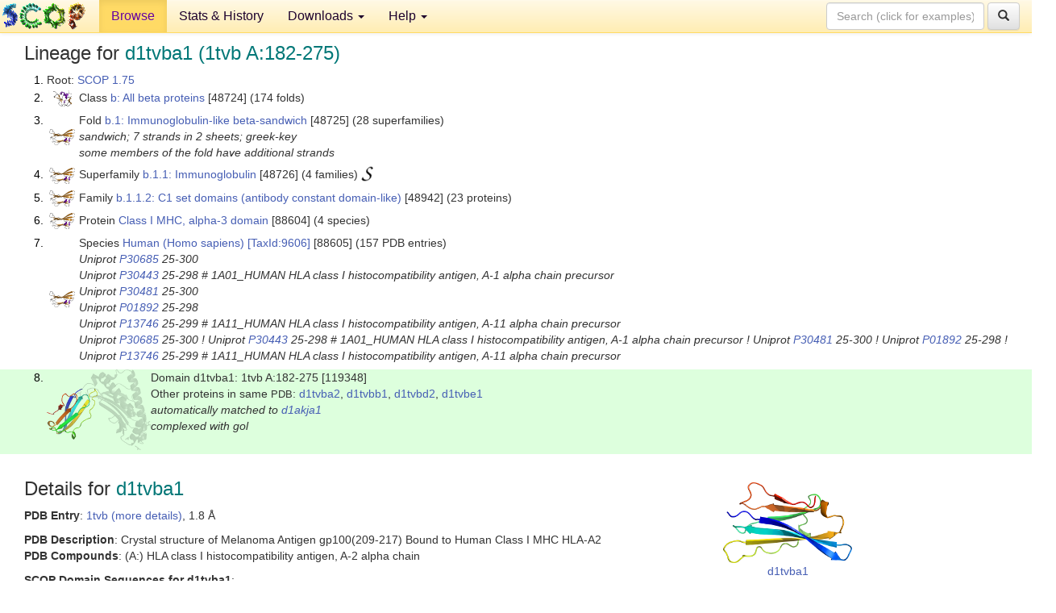

--- FILE ---
content_type: text/html; charset=UTF-8
request_url: http://scop.berkeley.edu/sunid=119348&ver=1.75
body_size: 4374
content:
<!DOCTYPE html>
<html lang="en">
<head>
<meta charset="utf-8">
<meta http-equiv="X-UA-Compatible" content="IE=edge">
<meta name="viewport" content="width=device-width, initial-scale=1">
<!-- The 3 meta tags above must come first in the head, before other meta tags -->
<meta name="description" content="SCOP 1.75: Domain d1tvba1: 1tvb A:182-275" >
<meta name="keywords" content="SCOP, SCOPe, ASTRAL, protein structure, evolution, domain, classification">
<title>SCOP 1.75: Domain d1tvba1: 1tvb A:182-275</title>
<link rel="stylesheet" href="https://ajax.googleapis.com/ajax/libs/jqueryui/1.9.2/themes/smoothness/jquery-ui.css" type="text/css">
<LINK rel="stylesheet" href="http://scop.berkeley.edu/css/lightbox.css" type="text/css">
<!-- custom theme http://getbootstrap.com/customize/?id=c103b402850e953369f8  -->
<link rel="stylesheet" href="http://scop.berkeley.edu/css/bootstrap.min.css" type="text/css">
<link rel="stylesheet" href="http://scop.berkeley.edu/css/bootstrap-theme.min.css" type="text/css">
<LINK rel="stylesheet" href="http://scop.berkeley.edu/css/common.css" type="text/css">
<link rel="apple-touch-icon" sizes="180x180" href="/apple-touch-icon.png">
<link rel="icon" type="image/png" href="/favicon-32x32.png" sizes="32x32">
<link rel="icon" type="image/png" href="/favicon-16x16.png" sizes="16x16">
<link rel="manifest" href="/manifest.json">
<link rel="mask-icon" href="/safari-pinned-tab.svg" color="#5bbad5">
<meta name="theme-color" content="#ffffff">
<script src="http://scop.berkeley.edu/js/JSmol.min.js"></script>
<script src="https://ajax.googleapis.com/ajax/libs/jquery/1.9.1/jquery.min.js"></script>
<script src="https://ajax.googleapis.com/ajax/libs/jqueryui/1.9.2/jquery-ui.min.js"></script>
<script src="http://scop.berkeley.edu/js/lightbox.js"></script>
<script src="http://scop.berkeley.edu/js/jquery.cookie.js"></script>
<!--[if lt IE 9]>
  <script src="https://oss.maxcdn.com/html5shiv/3.7.2/html5shiv.min.js"></script>
  <script src="https://oss.maxcdn.com/respond/1.4.2/respond.min.js"></script>
<![endif]-->
<script src="http://scop.berkeley.edu/js/bootstrap.min.js"></script>
</head>
<body id="tab1">
       <nav class="navbar navbar-default navbar-fixed-top">
      <div class="container-fluid">
        <div class="navbar-header">
	  <button type="button" class="navbar-toggle collapsed" data-toggle="collapse" data-target="#navbar" aria-expanded="false" aria-controls="navbar">
	    <span class="sr-only">Toggle navigation</span>
	    <span class="icon-bar"></span>
	    <span class="icon-bar"></span>
	    <span class="icon-bar"></span>
	  </button>
	  <a class="navbar-brand" href="http://scop.mrc-lmb.cam.ac.uk/scop/">
          <img src="http://scop.berkeley.edu/images/scop_logo_pale_tiny.gif"
               width=106 height=36 alt="SCOP"></a>
	</div> <!-- navbar-header -->
	<div id="navbar" class="collapse navbar-collapse">
	  <ul class="nav navbar-nav">
	    <li class="active">
              <a id="browseref"
                href="http://scop.berkeley.edu/ver=1.75">Browse</a>
            </li>
	    <li>
              <a href="http://scop.berkeley.edu/statistics/ver=1.75">Stats &amp; History</a>
	    </li>
            <li class="dropdown">
	      <a href="http://scop.berkeley.edu/downloads/ver=1.75" class="dropdown-toggle" data-toggle="dropdown" role="button" aria-haspopup="true" aria-expanded="false">Downloads <span class="caret"></span></a>
	      <ul class="dropdown-menu">
	        <li>
		  <a href="http://scop.berkeley.edu/astral/ver=1.75">ASTRAL Sequences &amp; Subsets</a>
	        </li>
	        <li>
	          <a href="http://scop.berkeley.edu/downloads/ver=1.75">Parseable Files &amp; Software</a>
	        </li>
	      </ul>
	    </li>
	    <li class="dropdown">
	      <a href="http://scop.berkeley.edu/help/ver=1.75" class="dropdown-toggle" data-toggle="dropdown" role="button" aria-haspopup="true" aria-expanded="false">Help <span class="caret"></span></a>
	      <ul class="dropdown-menu">
	        <li>
                  <a href="http://scop.berkeley.edu/help/ver=1.75">Online Documentation</a>
	        </li>
	        <li>
                  <a href="http://scop.berkeley.edu/references/ver=1.75">References</a>
	        </li>
	        <li>
                  <a href="http://scop.berkeley.edu/resources/ver=1.75">Related Resources</a>
	        </li>
	        <li>
                  <a href="http://scop.berkeley.edu/search/ver=1.75">Searching</a>
	        </li>
	        <li>
                  <a href="http://scop.berkeley.edu/about/ver=1.75">About</a>
	        </li>
	      </ul>
	    </li>
	  </ul>
          <form class="navbar-form navbar-right" role="search" method=GET action="http://scop.berkeley.edu/search/">
            <div class="form-group">
             <input type=hidden name=ver value="1.75">
             <input id="searchbox" type="text" class="form-control" placeholder="Search (click for examples) &rarr;" name="key">
            </div>
            <button type="submit" class="btn btn-default">
              <span class="glyphicon glyphicon-search" aria-hidden="true"></span>
            </button>
          </form>
        </div> <!-- navbar -->
      </div> <!-- nav container -->
    </nav>

        <div class="container-fluid">
    <div class="row">
    
<script>
$.cookie("lastBrowse", "http://scop.berkeley.edu/sunid=119348&ver=1.75&page=1");
</script>

<script type="text/javascript">
// Code to support preview of domains from the same chain and other chains
$(document).ready(function(){ 
    $('#chain-context > .sunid').hover(function(){ 
    	var mainSunid = 784453;
    	var sunid = $(this).attr('data-sunid');
    	var div1 = $('#chain-context > div[data-sunid='+mainSunid+']').get();		
		var div2 = $('#chain-context > div[data-sunid='+sunid+']').get();
		$(div1).hide();
		$(div2).show();
  }, function(){  
    	var mainSunid = 784453;
    	var sunid = $(this).attr('data-sunid');
    	var div1 = $('#chain-context > div[data-sunid='+mainSunid+']').get();		
		var div2 = $('#chain-context > div[data-sunid='+sunid+']').get();
		$(div1).show();
		$(div2).hide();		
  });
  $('#pdb-context > .sunid').hover(function(){ 
    	var mainSunid = 784453;
    	var sunid = $(this).attr('data-sunid');
    	var div1 = $('#pdb-context > div[data-sunid='+mainSunid+']').get();		
		var div2 = $('#pdb-context > div[data-sunid='+sunid+']').get();
		$(div1).hide();
		$(div2).show();
  }, function(){  
    	var mainSunid = 784453;
    	var sunid = $(this).attr('data-sunid');
    	var div1 = $('#pdb-context > div[data-sunid='+mainSunid+']').get();		
		var div2 = $('#pdb-context > div[data-sunid='+sunid+']').get();
		$(div1).show();
		$(div2).hide();		
  });		
});
</script>

<div class="container-fluid compact">
<div class="col-md-12"><h3>Lineage for <span class="item">d1tvba1 (1tvb A:182-275)</span></h3>
<ol class="browse"><li>Root: <a href="http://scop.berkeley.edu/sunid=0&ver=1.75" class="sunid" data-sunid="758331"  >SCOP 1.75</a>
<li><table><tr><td class="smallthumbbox"><img  style="display:inline-block;" src="thumbs/1.73/uc/d1ucsa_/dt.png" alt="781541" width=23 height=20></td><td class="descbox">Class <a href="http://scop.berkeley.edu/sunid=48724&ver=1.75" class="sunid" data-sunid="781541"  >b: All beta proteins</a> [48724] (174 folds)</td></tr></table>
<li><table><tr><td class="smallthumbbox"><img  style="display:inline-block;" src="thumbs/1.73/k5/d1k5na1/dt.png" alt="781542" width=32 height=20></td><td class="descbox">Fold <a href="http://scop.berkeley.edu/sunid=48725&ver=1.75" class="sunid" data-sunid="781542"  >b.1: Immunoglobulin-like beta-sandwich</a> [48725] (28 superfamilies)<br>
<i>sandwich; 7 strands in 2 sheets; greek-key<br>
some members of the fold have additional strands</i></td></tr></table>
<li><table><tr><td class="smallthumbbox"><img  style="display:inline-block;" src="thumbs/1.73/k5/d1k5na1/dt.png" alt="781543" width=32 height=20></td><td class="descbox">Superfamily <a href="http://scop.berkeley.edu/sunid=48726&ver=1.75" class="sunid" data-sunid="781543"  >b.1.1: Immunoglobulin</a> [48726] (4 families) <a href="//supfam.org/SUPERFAMILY/cgi-bin/scop.cgi?sunid=48726"><img class="superfam" src="http://scop.berkeley.edu/images/superfamily-s.gif" alt="(S)" title="link to Superfamily database"></a></td></tr></table>
<li><table><tr><td class="smallthumbbox"><img  style="display:inline-block;" src="thumbs/1.73/k5/d1k5na1/dt.png" alt="783929" width=32 height=20></td><td class="descbox">Family <a href="http://scop.berkeley.edu/sunid=48942&ver=1.75" class="sunid" data-sunid="783929"  >b.1.1.2: C1 set domains (antibody constant domain-like)</a> [48942] (23 proteins)</td></tr></table>
<li><table><tr><td class="smallthumbbox"><img  style="display:inline-block;" src="thumbs/1.73/k5/d1k5na1/dt.png" alt="784408" width=32 height=20></td><td class="descbox">Protein <a href="http://scop.berkeley.edu/sunid=88604&ver=1.75" class="sunid" data-sunid="784408"  >Class I MHC, alpha-3 domain</a> [88604] (4 species)</td></tr></table>
<li><table><tr><td class="smallthumbbox"><img  style="display:inline-block;" src="thumbs/1.73/k5/d1k5na1/dt.png" alt="784409" width=32 height=20></td><td class="descbox">Species <a href="http://scop.berkeley.edu/sunid=88605&ver=1.75" class="sunid" data-sunid="784409"  >Human (Homo sapiens)</a> <a href="//www.ncbi.nlm.nih.gov/Taxonomy/Browser/wwwtax.cgi?id=9606">[TaxId:9606]</a> [88605] (157 PDB entries)<br>
<i>Uniprot <a href="http://www.uniprot.org/uniprot/P30685">P30685</a> 25-300<br>
Uniprot <a href="http://www.uniprot.org/uniprot/P30443">P30443</a> 25-298 # 1A01_HUMAN HLA class I histocompatibility antigen, A-1 alpha chain precursor<br>
Uniprot <a href="http://www.uniprot.org/uniprot/P30481">P30481</a> 25-300<br>
Uniprot <a href="http://www.uniprot.org/uniprot/P01892">P01892</a> 25-298<br>
Uniprot <a href="http://www.uniprot.org/uniprot/P13746">P13746</a> 25-299 # 1A11_HUMAN HLA class I histocompatibility antigen, A-11 alpha chain precursor<br>
Uniprot <a href="http://www.uniprot.org/uniprot/P30685">P30685</a> 25-300 ! Uniprot <a href="http://www.uniprot.org/uniprot/P30443">P30443</a> 25-298 # 1A01_HUMAN HLA class I histocompatibility antigen, A-1 alpha chain precursor ! Uniprot <a href="http://www.uniprot.org/uniprot/P30481">P30481</a> 25-300 ! Uniprot <a href="http://www.uniprot.org/uniprot/P01892">P01892</a> 25-298 ! Uniprot <a href="http://www.uniprot.org/uniprot/P13746">P13746</a> 25-299 # 1A11_HUMAN HLA class I histocompatibility antigen, A-11 alpha chain precursor</i></td></tr></table>
<li class ="result"><table><tr><td><img class="thumb" style="display:inline-block;" src="thumbs/1.73/tv/d1tvba1/cs.png" alt="784453" width=129 height=100></td><td>Domain d1tvba1: 1tvb A:182-275 [119348]<br>Other proteins in same <span class="dbplain">PDB</span>: <a href="http://scop.berkeley.edu/sunid=119349&ver=1.75" class="sunid" data-sunid="856364" title="d1tvba2: 1tvb A:1-181 from d.19.1.1 Class I MHC, alpha-1 and alpha-2 domains" >d1tvba2</a>, <a href="http://scop.berkeley.edu/sunid=119350&ver=1.75" class="sunid" data-sunid="783980" title="d1tvbb1: 1tvb B:1-99 from b.1.1.2 beta2-microglobulin" >d1tvbb1</a>, <a href="http://scop.berkeley.edu/sunid=119352&ver=1.75" class="sunid" data-sunid="856365" title="d1tvbd2: 1tvb D:1-181 from d.19.1.1 Class I MHC, alpha-1 and alpha-2 domains" >d1tvbd2</a>, <a href="http://scop.berkeley.edu/sunid=119353&ver=1.75" class="sunid" data-sunid="783981" title="d1tvbe1: 1tvb E:1-99 from b.1.1.2 beta2-microglobulin" >d1tvbe1</a><br>
<i>automatically matched to <a href="http://scop.berkeley.edu/sid=d1akja1&ver=1.75">d1akja1</a><br>
complexed with gol</i></td></tr></table>
</ol><p>
</div>
<div class="col-md-10 col-lg-8"><h3>Details for <span class="item">d1tvba1</span></h3>
<p><b>PDB Entry</b>: <a href="http://scop.berkeley.edu/pdb/code=1tvb&ver=1.75">1tvb (more details)</a>, 1.8 &Aring;<div class="indented"><b>PDB Description</b>: Crystal structure of Melanoma Antigen gp100(209-217) Bound to Human Class I MHC HLA-A2</div>
<b>PDB Compounds</b>: (A:) HLA class I histocompatibility antigen, A-2 alpha chain<br>
<p><p><b>SCOP Domain Sequences for d1tvba1</b>:<p class="compact">
Sequence; same for both <b>SEQRES</b> and <b>ATOM</b> records: (<a href="http://scop.berkeley.edu/astral/seq/ver=1.75&id=119348&seqOption=0&output=text">download</a>)<br>
<pre class="compact seq2">
>d1tvba1 b.1.1.2 (A:182-275) Class I MHC, alpha-3 domain {Human (Homo sapiens) [TaxId: 9606]}
tdapkthmthhavsdheatlrcwalsfypaeitltwqrdgedqtqdtelvetrpagdgtf
qkwaavvvpsgqeqrytchvqheglpkpltlrwe
</pre><br>
<b>SCOP Domain Coordinates for d1tvba1</b>:<p class="compact">
<div class="indented">Click to download the <a href="http://scop.berkeley.edu/astral/pdbstyle/ver=1.75&id=d1tvba1&output=html">PDB-style file with coordinates for d1tvba1</a>.<br>
(The format of our PDB-style files is described <a href="http://scop.berkeley.edu/astral/pdbstyle/ver=1.75">here</a>.)</div><p>
<p><b>Timeline for d1tvba1</b>:<ul class="compact">
<li>d1tvba1 <a href="http://scop.berkeley.edu/sunid=119348&ver=1.73" class="sunid" data-sunid="654564" title="d1tvba1: 1tvb A:182-275 from b.1.1.2 Class I MHC, alpha-3 domain" >first appeared in SCOP 1.73</a><br>
<li>d1tvba1 <a href="http://scop.berkeley.edu/sunid=119348&ver=2.01" class="sunid" data-sunid="932695" title="d1tvba1: 1tvb A:182-275 from b.1.1.2 Class I MHC, alpha-3 domain" >appears in SCOPe 2.01</a><br>
<li>d1tvba1 <a href="http://scop.berkeley.edu/sunid=119348" class="sunid" data-sunid="2746884" title="d1tvba1: 1tvb A:182-275 from b.1.1.2 Class I MHC, alpha-3 domain" >appears in the current release, SCOPe 2.08</a><br>
</ul>
</div><div class="col-md-2 col-lg-4">
<span class="hidden-md hidden-lg"><b>Thumbnails for d1tvba1</b>:</span><p>
<table><tr><td>
<tr><td><div id="isolation-context" class="thumb"><a href="http://scop.berkeley.edu/thumbs/1.73/tv/d1tvba1/dl.png" data-lightbox="image-132215" data-title="d1tvba1" >
<img class="thumb" style="display:inline-block;" src="thumbs/1.73/tv/d1tvba1/ds.png" alt="784453" width=160 height=100><br>d1tvba1<br>(click for larger image)<br></a><a href="astral/jmolview/?ver=1.75&id=d1tvba1&context=0"><img alt="" src="images/jmol.png">View in 3D</a><br></div></td></tr><tr><td><div id="chain-context" class="thumb"><div class="thumb" data-sunid="784453"><a href="http://scop.berkeley.edu/thumbs/1.73/tv/d1tvba1/cl.png" data-lightbox="image-132281" data-title="d1tvba1" ><img class="thumb" style="display:inline-block;" src="thumbs/1.73/tv/d1tvba1/cs.png" alt="784453" width=129 height=100><br><span class="nowrap">d1tvba1 in context of chain</span><br></a></div><div class="thumb" data-sunid="856364" style="display:none"  ><a href="http://scop.berkeley.edu/thumbs/1.55/cm/d1cmna_/dl.png" data-lightbox="image-856364" data-title="d1tvba2" ><img class="thumb" style="display:inline-block;" src="thumbs/1.73/tv/d1tvba2/cs.png" alt="856364" width=129 height=100><br><span class="nowrap">d1tvba2 in context of chain</span></a><br></div>
<a href="astral/jmolview/?ver=1.75&id=d1tvba1&context=1"><img alt="" src="images/jmol.png">View in 3D</a><br>Domains from same chain:<br>(mouse over for more information)<br><a href="http://scop.berkeley.edu/sunid=119349&ver=1.75" class="sunid" data-sunid="856364" title="d1tvba2: 1tvb A:1-181 from d.19.1.1 Class I MHC, alpha-1 and alpha-2 domains" >d1tvba2</a><br></div></td></tr><tr><td><div id="pdb-context" class="thumb"><div class="thumb" data-sunid="784453"><a href="http://scop.berkeley.edu/thumbs/1.73/tv/d1tvba1/sl.png" data-lightbox="image-132465" data-title="d1tvba1" ><img class="thumb" style="display:inline-block;" src="thumbs/1.73/tv/d1tvba1/ss.png" alt="784453" width=154 height=100><br><span class="nowrap">d1tvba1 in context of PDB</span><br></a></div><div class="thumb" data-sunid="783980" style="display:none"  ><a href="http://scop.berkeley.edu/thumbs/1.55/xi/d3xinb_/dl.png" data-lightbox="image-783980" data-title="d1tvbb1" ><img class="thumb" style="display:inline-block;" src="thumbs/1.73/tv/d1tvbb1/ss.png" alt="783980" width=154 height=100><br><span class="nowrap">d1tvbb1 in context of PDB</span></a><br></div><div class="thumb" data-sunid="784454" style="display:none"  ><a href="http://scop.berkeley.edu/thumbs/1.55/rc/d1rcoo1/sl.png" data-lightbox="image-784454" data-title="d1tvbd1" ><img class="thumb" style="display:inline-block;" src="thumbs/1.73/tv/d1tvbd1/ss.png" alt="784454" width=154 height=100><br><span class="nowrap">d1tvbd1 in context of PDB</span></a><br></div><div class="thumb" data-sunid="856365" style="display:none"  ><a href="http://scop.berkeley.edu/thumbs/1.55/ge/d1geja_/ds.png" data-lightbox="image-856365" data-title="d1tvbd2" ><img class="thumb" style="display:inline-block;" src="thumbs/1.73/tv/d1tvbd2/ss.png" alt="856365" width=154 height=100><br><span class="nowrap">d1tvbd2 in context of PDB</span></a><br></div><div class="thumb" data-sunid="783981" style="display:none"  ><a href="http://scop.berkeley.edu/thumbs/1.55/xi/d3xina_/ds.png" data-lightbox="image-783981" data-title="d1tvbe1" ><img class="thumb" style="display:inline-block;" src="thumbs/1.73/tv/d1tvbe1/ss.png" alt="783981" width=154 height=100><br><span class="nowrap">d1tvbe1 in context of PDB</span></a><br></div><a href="astral/jmolview/?ver=1.75&id=d1tvba1&context=2"><img alt="" src="images/jmol.png">View in 3D</a><br>Domains from other chains:<br>(mouse over for more information)<br><a href="http://scop.berkeley.edu/sunid=119350&ver=1.75" class="sunid" data-sunid="783980" title="d1tvbb1: 1tvb B:1-99 from b.1.1.2 beta2-microglobulin" >d1tvbb1</a>, <a href="http://scop.berkeley.edu/sunid=119351&ver=1.75" class="sunid" data-sunid="784454" title="d1tvbd1: 1tvb D:182-275 from b.1.1.2 Class I MHC, alpha-3 domain" >d1tvbd1</a>, <a href="http://scop.berkeley.edu/sunid=119352&ver=1.75" class="sunid" data-sunid="856365" title="d1tvbd2: 1tvb D:1-181 from d.19.1.1 Class I MHC, alpha-1 and alpha-2 domains" >d1tvbd2</a>, <a href="http://scop.berkeley.edu/sunid=119353&ver=1.75" class="sunid" data-sunid="783981" title="d1tvbe1: 1tvb E:1-99 from b.1.1.2 beta2-microglobulin" >d1tvbe1</a></div></td></tr></table></div>
</div>
    </div>
    <div class="row">
      <footer>
    SCOP: Structural Classification of Proteins and ASTRAL.  Release 1.75 (June 2009)
   
      <address>
	                 Copyright &#169; 1994-2009 The <span class="dbbold">SCOP</span>
                    and <span class="dbacro">Astral</span> authors<br>
                    scop@mrc-lmb.cam.ac.uk and
                    astral@compbio.berkeley.edu
	       </address>
      </footer>
    </div>
  </div>
</body>
</html>
